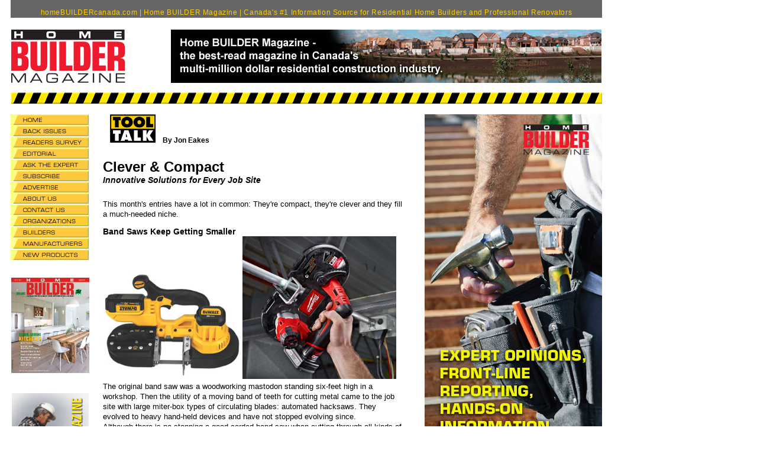

--- FILE ---
content_type: text/html
request_url: https://homebuildercanada.com/2702TT.htm
body_size: 6920
content:
<html><!-- #BeginTemplate "/Templates/layout11.dwt" --><!-- DW6 -->
<head>
<!-- #BeginEditable "doctitle" --> 
<title>Home BUILDER Canada - Tool Talk - March/April 2014</title>
<!-- #EndEditable -->
<!-- #BeginEditable "metaname" --> 
<meta Name="description" Content=" The major industry source for new home builders, renovators and contractors in residential construction in Canada.  Detailed reports on industry news, market reports, building product, building materials, new products and technology for the residential new construction and renovation industry. ">
<meta Name="keywords" Content=" residential construction, building products, building materials, new home construction, builders, contractors, renovators, remodellers, new construction, building, Magazine, Trade Magazine ">
<style type="text/css">
<!--
.Bodycopy01 {
	font-size: 13px;
	font-family: Arial, Helvetica, sans-serif;
	font-style: normal;
	line-height: 17px;
	font-weight: normal;
	font-variant: normal;
}
.Title01 {
	font-family: Arial, Helvetica, sans-serif;
	font-size: 24px;
	font-style: normal;
	line-height: normal;
	font-weight: bold;
	font-variant: normal;
}
.Body-subhead_01 {
	font-size: 14px;
	font-weight: bold;
	font-family: Arial, Helvetica, sans-serif;
	font-style: normal;
	line-height: 120%;
	font-variant: normal;
}
.style5 {font-size: small}
.style6 {font-size: medium}
.style7 {	font-size: 9pt;
	font-weight: bold;
}
.bottom_link_HBC {	font-family: Arial, Helvetica, sans-serif;
	font-size: 10px;
	font-style: normal;
	line-height: normal;
}
-->
</style>
<!-- #EndEditable -->
<script language="JavaScript">
<!--
<!--
function MM_reloadPage(init) {  //reloads the window if Nav4 resized
  if (init==true) with (navigator) {if ((appName=="Netscape")&&(parseInt(appVersion)==4)) {
    document.MM_pgW=innerWidth; document.MM_pgH=innerHeight; onresize=MM_reloadPage; }}
  else if (innerWidth!=document.MM_pgW || innerHeight!=document.MM_pgH) location.reload();
}
MM_reloadPage(true);
// -->

function MM_swapImgRestore() { //v3.0
  var i,x,a=document.MM_sr; for(i=0;a&&i<a.length&&(x=a[i])&&x.oSrc;i++) x.src=x.oSrc;
}

function MM_preloadImages() { //v3.0
  var d=document; if(d.images){ if(!d.MM_p) d.MM_p=new Array();
    var i,j=d.MM_p.length,a=MM_preloadImages.arguments; for(i=0; i<a.length; i++)
    if (a[i].indexOf("#")!=0){ d.MM_p[j]=new Image; d.MM_p[j++].src=a[i];}}
}

function MM_swapImage() { //v3.0
  var i,j=0,x,a=MM_swapImage.arguments; document.MM_sr=new Array; for(i=0;i<(a.length-2);i+=3)
   if ((x=MM_findObj(a[i]))!=null){document.MM_sr[j++]=x; if(!x.oSrc) x.oSrc=x.src; x.src=a[i+2];}
}
function MM_findObj(n, d) { //v4.01
  var p,i,x;  if(!d) d=document; if((p=n.indexOf("?"))>0&&parent.frames.length) {
    d=parent.frames[n.substring(p+1)].document; n=n.substring(0,p);}
  if(!(x=d[n])&&d.all) x=d.all[n]; for (i=0;!x&&i<d.forms.length;i++) x=d.forms[i][n];
  for(i=0;!x&&d.layers&&i<d.layers.length;i++) x=MM_findObj(n,d.layers[i].document);
  if(!x && d.getElementById) x=d.getElementById(n); return x;
}
//-->
</script>



<script type="text/javascript">

  var _gaq = _gaq || [];
  _gaq.push(['_setAccount', 'UA-2450065-1']);
  _gaq.push(['_trackPageview']);

  (function() {
    var ga = document.createElement('script'); ga.type = 'text/javascript'; ga.async = true;
    ga.src = ('https:' == document.location.protocol ? 'https://ssl' : 'http://www') + '.google-analytics.com/ga.js';
    var s = document.getElementsByTagName('script')[0]; s.parentNode.insertBefore(ga, s);
  })();

</script>



<style type="text/css">
<!--
#apDiv1 {
	position:absolute;
	left:18px;
	top:0px;
	width:860px;
	height:38px;
	z-index:39;
	background-color: #666666;
}
.NP_list {
	font-family: Arial, Helvetica, sans-serif;
	font-size: 10px;
	font-style: normal;
	font-weight: bold;
	line-height: normal;
	font-variant: normal;
	text-transform: none;
	text-align: center;
	white-space: normal;
}
#apDiv2 {
	position:absolute;
	left:19px;
	top:950px;
	width:133px;
	height:97px;
	z-index:40;
}
#apDiv3 {
	position:absolute;
	left:718px;
	top:193px;
	width:288px;
	height:565px;
	z-index:41;
}
#apDiv4 {
	position:absolute;
	left:18px;
	top:0px;
	width:1000px;
	height:30px;
	z-index:39;
	background-color: #666666;
	font-family: Arial, Helvetica, sans-serif;
	color: #FFCC00;
	font-size: 16px;
	vertical-align: middle;
	text-align: center;
	font-style: normal;
	line-height: normal;
	font-weight: normal;
	font-variant: normal;
	letter-spacing: 0.1em;
}
#apDiv5 {
	position:absolute;
	left:858px;
	top:835px;
	width:160px;
	height:547px;
	z-index:42;
	background-color: #E7E5B1;
}
.CHBA_mag {
	font-family: Arial, Helvetica, sans-serif;
	font-size: 10px;
	font-weight: bold;
}
#apDiv6 {
	position:absolute;
	left:18px;
	top:440px;
	width:132px;
	height:17px;
	z-index:43;
}

div#SearchForms {
	margin:0 0 15px 0 !important;
	padding:0;
}
div#SearchForms form {
	background-color:#001062 ;		
	padding:5px;
	width:124px;	
}
div#SearchForms form h2 {
	font-family: Arial, Helvetica, sans-serif;
	font-size:24px;
	margin:0 0 15px 0;
	color:white;
	font-weight:100;
}
div#SearchForms form div {
	margin-bottom:3px;
}
div#SearchForms form label {
	font-style:italic;
	color:#FFD705;
	font-size:9pt;
	margin-bottom:2px;
	display:block;
	font-family: Arial, Helvetica, sans-serif;
}
div#SearchForms form input {
	font:8pt;
	padding:0;
	font-family:Arial, Verdana;
}
.HB_top_line {
	font-style: normal;
	font-weight: normal;
	vertical-align: baseline;
	text-align: center;
	letter-spacing: 0.05em;
	font-family: Arial, Helvetica, sans-serif;
	font-size: 12px;
}
.style4 {font-size: 10px}
.Google-search_txt {
	font-family: Arial, Helvetica, sans-serif;
	font-size: 12px;
	font-style: normal;
}


-->
</style>



<!-- Global site tag (gtag.js) - Google Analytics -->
<script async src="https://www.googletagmanager.com/gtag/js?id=UA-122398728-1"></script>
<script>
  window.dataLayer = window.dataLayer || [];
  function gtag(){dataLayer.push(arguments);}
  gtag('js', new Date());

  gtag('config', 'UA-122398728-1');
</script>



</head>

<body bgcolor="#FFFFFF" text="#000000" onLoad="MM_preloadImages('images/bar3home_RO.gif','images/bar3editorial_RO.gif','images/bar3expert_RO.gif','images/bar3advertise_RO.gif','images/bar3about_RO.gif','images/bar3contact_RO.gif','images/bar3backissue_RO.gif','images/1803cover_RO.jpg','images/bar3builder_RO.gif','images/bar3manufacturers_RO.gif','images/bar3organization_RO.gif','images/bar3survey_RO.gif','images/bar3new-products_RO.gif','images/bar3subscribe_RO.gif','images/bar3buyersguide_RO.gif')">

<div id="Layer2" style="position:absolute; left:289px; top:50px; width:728px; height:92px; z-index:5;"><img src="ads/HB_houses_banner5.jpg" alt="HB house ad" width="728" height="90" border="0"><a href="backissue.htm">
  
</div>


<div id="Layer21" style="position:absolute; left:18px; top:364px; width:132px; height:18px; z-index:24"><a href="Links.htm" onMouseOut="MM_swapImgRestore()" onMouseOver="MM_swapImage('Image18','','images/bar3organization_RO.gif',1)"><img name="Image18" border="0" src="images/bar3organization.gif" width="132" height="18"></a></div>
<div id="Layer22" style="position:absolute; left:18px; top:383px; width:132px; height:17px; z-index:25"><a href="builder_link.htm" onMouseOut="MM_swapImgRestore()" onMouseOver="MM_swapImage('Image19','','images/bar3builder_RO.gif',1)"><img name="Image19" border="0" src="images/bar3builder.gif" width="132" height="18"></a></div>
<div id="Layer23" style="position:absolute; left:18px; top:402px; width:132px; height:18px; z-index:26"><a href="Manufacturer_links.htm" onMouseOut="MM_swapImgRestore()" onMouseOver="MM_swapImage('Manufacturers link','','images/bar3manufacturers_RO.gif',1)"><img name="Manufacturers link" border="0" src="images/bar3manufacturers.gif" width="132" height="18"></a></div>
<div id="Layer14" style="position:absolute; left:18px; top:1239px; width:128px; height:153px; z-index:28"><a href="JoinSurvey.htm"><img src="images/Survey_Button_V.gif" width="132" height="156" border="0" alt="Home Builder Canada Readers survey"></a></div>
<div id="Layer26" style="position:absolute; left:18px; top:1676px; width:132px; height:48px; z-index:30"></div>
<div id="Layer27" style="position:absolute; left:18px; top:231px; width:132px; height:18px; z-index:31"><a href="survey-articles.htm" onMouseOut="MM_swapImgRestore()" onMouseOver="MM_swapImage('Image22','','images/bar3survey_RO.gif',1)"><img name="Image22" border="0" src="images/bar3survey.gif" width="132" height="18"></a></div>
<div id="Layer28" style="position:absolute; left:18px; top:421px; width:132px; height:18px; z-index:32"><a href="wp_main.htm" onMouseOut="MM_swapImgRestore()" onMouseOver="MM_swapImage('Image24','','images/bar3new-products_RO.gif',1)"><img name="Image24" border="0" src="images/bar3new-products.gif" width="132" height="18"></a></div>



<div id="Layer34" style="position:absolute; left:18px; top:1774px; width:132px; height:50px; z-index:38"> 
  <div align="center"><font size="1" face="Verdana, Arial, Helvetica, sans-serif"></font></div>
</div>

<div id="apDiv2"> <a href="https://visitor.r20.constantcontact.com/manage/optin?v=001YO7rQ8A-4TA6UUmyQelYlYENj_e675SKJc-ZKTjMQnDjF-YImxipDn_MTtLlvsgpcMXPq5p4kBD7RkRCWkVGCBg-JkdrK7TvAGF__-8SgirIGNWE38DPF_F1o7HLcv0waVtEzzrbCU_FlEN-ZDndlg==" target="_blank"><img src="images/newsletter-signup-button_132x132.jpg" alt="newsletter" width="132" height="132" border="0"></a></div>

<div id="apDiv3">
<a href="backissue.htm"><img src="images/_ads/300x600_hse-ad_back-issue.jpg" width="300" height="600"> 
</a>
</div>


<div id="apDiv5">
  <div align="center">
    <font face="Verdana, Arial, Helvetica, sans-serif"><img src="images/NP_line.gif" alt="NP_line" width="100" height="20" border="0"></font><a href="wp_main.htm"><img src="images/wp_button_index.gif" width="106" height="120" border="0" alt="Home Builder Magazine New Products Online" align="top"><br>
      </a><font face="Arial, Helvetica, sans-serif" size="1"><b><img src="images/NP_line.gif" alt="NP_line" width="100" height="20" border="0"></b></font><br>
      <span class="NP_list"><a href="wp_computer.htm">Computers, Educational <br>
&amp;Technology</a></span><br>
      <img src="images/NP_line.gif" alt="NP_line" width="100" height="20" border="0"></b></font><font face="Arial, Helvetica, sans-serif" size="1"><b><span class="NP_list"><br>
        <a href="wp_electrical.htm">Electrical &amp; Mechanical</a><br>
        </span><img src="images/NP_line.gif" alt="NP_line" width="100" height="20" border="0"><br>
        <a href="wp_exterior.htm"><span class="NP_list">Exteriors</span></a><br>
        <img src="images/NP_line.gif" alt="NP_line" width="100" height="20" border="0"><br>
        <a href="wp_finishes.htm" class="NP_list">Finishes &amp; Surfaces</a><br>
        <img src="images/NP_line.gif" alt="NP_line" width="100" height="20" border="0"><span class="NP_list"><br>
        <a href="wp_kitchen-bath.htm">Kitchens &amp; Baths</a><br>
        </span><img src="images/NP_line.gif" alt="NP_line" width="100" height="20" border="0"><br>
        <a href="wp_landscape.htm" class="NP_list">Landscape &amp; Design</a><br>
        <img src="images/NP_line.gif" alt="NP_line" width="100" height="20" border="0"><span class="NP_list"><br>
        <a href="wp_speciality.htm">Speciality Products</a><br>
        </span><img src="images/NP_line.gif" alt="NP_line" width="100" height="20" border="0"><span class="NP_list"><br>
        <a href="wp_structural.htm">Structural</a><br>
        <font face="Arial, Helvetica, sans-serif" size="1"><b><font face="Verdana, Arial, Helvetica, sans-serif"><img src="images/NP_line.gif" alt="NP_line" width="100" height="20" border="0"></font></b></font><br>
        </span></b></font><span class="NP_list"><font face="Verdana, Arial, Helvetica, sans-serif"><b><a href="wp_tool.htm" class="NP_list">Tools 
        &amp; Equipment</a></b></font><font face="Arial, Helvetica, sans-serif" size="1"><b><br>
        </b></font></span><span class="NP_list"><font face="Arial, Helvetica, sans-serif" size="1"><b><font face="Arial, Helvetica, sans-serif" size="1"><b><font face="Verdana, Arial, Helvetica, sans-serif"><img src="images/NP_line.gif" alt="NP_line" width="100" height="20" border="0"></font></b></font><br>
        </b></font><font face="Verdana, Arial, Helvetica, sans-serif"><b><a href="wp_window-door.htm" class="NP_list">Windows 
      &amp; Doors</a></b></font><font face="Arial, Helvetica, sans-serif" size="1"><b><br>
      <font face="Arial, Helvetica, sans-serif" size="1"><b><font face="Verdana, Arial, Helvetica, sans-serif"><img src="images/NP_line.gif" alt="NP_line" width="100" height="20" border="0"></font></b></font><br>
      </b></font><font face="Verdana, Arial, Helvetica, sans-serif"><b><a href="wp_main.htm" class="NP_list">New Products home</a></b></font><font face="Arial, Helvetica, sans-serif" size="1"><b><br>
      <font face="Arial, Helvetica, sans-serif" size="1"><b><font face="Verdana, Arial, Helvetica, sans-serif"><img src="images/NP_line.gif" alt="NP_line" width="100" height="20" border="0"></font></b></font></b></font></span></p>
  </div>
</div>


<br>
<br>
<!-- #BeginEditable "88" -->
<div id="Layer32" style="position:absolute; left:866px; top:673px; width:71px; height:136px; z-index:36"></div>
<!-- #EndEditable --><!-- #BeginEditable "page footer" -->
<div id="Layer24" style="position:absolute; left:176px; top:2468px; width:702px; height:217px; z-index:27">
  <!-- google search -->
  <left>
  <FORM method=GET action=http://www.google.com/custom target="_blank">
    <span class="bottom_link_HBC"><font face="Arial, Helvetica, sans-serif"><strong>External Links:</strong></font> <a href="../Links.htm">Associations    &amp; Governments</a>. <a href="../builder_link.htm">Builders &amp; Renovators</a> . <a href="../Manufacturer_links.htm">Manufacturers    &amp; Suppliers</a></font><br>
      <br>
      <a href="../index.htm" target="_top">Home</a> . <a href="../about.htm">About Us</a> . <a href="../subscribe.htm">Subscribe</a> . <a href="../advertise.htm">Advertise</a> . <a href="../editorial.htm">Editorial    Outline</a> . <a href="../contact.htm">Contact Us</a> . <a href="../current.htm">Current    Issue</a> . <a href="../backissue.htm">Back Issues</a> . <a href="../tooltalk.htm">Jon    Eakes</a></font> <br>
      <br>
      <br>
      <br>
  &copy; Copyright - Work-4 Projects Ltd.</font></span><br>
  </FORM>
</div>
<!-- #EndEditable -->

<!-- #BeginEditable "extra3" --> 
<div id="Layer19" style="position:absolute; left:738px; top:396px; width:71px; height:122px; z-index:22"></div>
<!-- #EndEditable --> 
<!-- #BeginEditable "extra91" --> 
<div id="Layer22" style="position:absolute; left:1029px; top:951px; width:71px; height:122px; z-index:22"></div>
<!-- #EndEditable --> 

<!-- #BeginEditable "extra92" --> 
<div id="Layer23" style="position:absolute; left:1029px; top:973px; width:39px; height:62px; z-index:22"></div>
<!-- #EndEditable --> 

<!-- #BeginEditable "extra93" --> 
<div id="Layer24" style="position:absolute; left:1029px; top:1073px; width:39px; height:70px; z-index:22"></div>
<!-- #EndEditable --> 

<!-- #BeginEditable "extra4" --> 
<div id="Layer20" style="position:absolute; left:738px; top:534px; width:71px; height:126px; z-index:23"></div>
<!-- #EndEditable --><!-- #BeginEditable "extra2" --> 
<div id="Layer18" style="position:absolute; left:738px; top:267px; width:75px; height:118px; z-index:21"></div>
<!-- #EndEditable --><!-- #BeginEditable "extra1" --> 
<div id="Layer17" style="position:absolute; left:903px; top:279px; width:77px; height:114px; z-index:20"></div>
<!-- #EndEditable --><!-- #BeginEditable "Page content" --> 
<div class="Bodycopy01" id="Layer16" style="position:absolute; left:174px; top:193px; width:507px; height:2200px; z-index:19">
  <span class="Title01"><font size="2" face="Arial, Helvetica, sans-serif"><font size="2" face="Arial, Helvetica, sans-serif"><font size="3"><b><font size="2" face="Arial, Helvetica, sans-serif"><font size="2" face="Arial, Helvetica, sans-serif"><font size="3"><b><img src="images/ToolTalk.gif" alt="Tool Talk logo" width="77" height="48" hspace="12" ></b></font></font></font></b></font></font></font><font face="Arial, Helvetica, sans-serif"><span class="style7 style5 style5 style5 style6 style6">By 
  Jon Eakes</span></font><br>
  </span>
  <p class="Title01"><span class="Title01">Clever & Compact</span><br>
    <span class="Body-subhead_01"> <em>Innovative Solutions for Every Job Site</em></span>
</p>
  <p>This month's entries have a lot in common: They're compact, they're clever and they fill a much-needed niche. </p>
<p><span class="Body-subhead_01">Band Saws Keep Getting Smaller</span><br>
  <img src="images/HB2702/2707-TT_DeWalt.jpg" width="232" height="183">  <img src="images/HB2702/2702_TT_Milwaukee.jpg" width="260" height="241"><br>
  The original band saw was a woodworking mastodon standing six-feet high in a workshop. Then the utility of a moving band of teeth for cutting metal came to the job site with large miter-box types of circulating blades: automated hacksaws. They evolved to heavy hand-held devices and have not stopped evolving since.<br>
Although there is no stopping a good corded band saw when cutting through all kinds of metal on construction sites, the cordless are doing a respectable job, making it even easier to get into awkward places. DeWalt has just joined the competition with its Compact Band Saw for metal cutting applications fitted to their 20V MAX Lithium Ion battery system. Key with this tool, they have trimmed the weight down to 9.4 pounds including the battery, just under Milwaukee's 18-volt model, which weighs in at 10.25 pounds.
<br>
  <a href="http://www.dewalt.com" target="_blank">www.dewalt.com</a>.</p>
<p><span class="Body-subhead_01">And Smaller</span><br>
  If you work in tight places and don't really need full power, you might want to look at the Milwaukee Sub-Compact 12-volt 6.75-pound model. The Sub-Compact is lighter duty with a shallower cut but only 11 inches long and performs surprisingly well with the RedLithium 12 volt battery. <a href="http://www.milwaukeetool.com" target="_blank">www.milwaukeetool.com</a>.</p>
<p><span class="Body-subhead_01">The Mini-break</span><br>

 <table width="274" border="0" align="left" cellpadding="0" cellspacing="0">
    <tr>
      <td width="274"><img src="images/HB2702/2702-TT_Malco.jpg" width="252" height="184"></td>
    </tr>
  </table>
 Sheet metal folding tools are certainly not new, but Malco has now put out one of the easiest to use: Drip Edge Folding Tools specifically designed for flat pan standing seam roofing panels. They are also handy as a mini-break for any flashing job. IAvailable in both 18&quot; and 24&quot; models, their permanently welded halves make 1&quot; and 1-1/2&quot; deep bends in maximum 22-gauge steel. What I really like is the nylon reinforced handle, which gives high leverage in making the bend. <a href="http://malcoproducts.com/" target="_blank">www.Malcoproducts.com</a></p>
  <p><span class="Body-subhead_01">Marking Like You Have Never Done Before<br>
  <img src="images/HB2702/2702_TT-stylus1.jpg" width="165" height="132"></span> <img src="images/HB2702/2702_TT-stylus2.jpg" width="165" height="132"> <img src="images/HB2702/2702_TT-stylus3.jpg" width="165" height="132"><br>
  I put my hat ON for Milwaukee for their new jobsite permanent marker: the Inkzall. My hat on because it is uniquely made to clip onto a hard hat! As for writing, you can choose fine or medium points-but both the point and the ink were formulated just for our work. The durable non-mushrooming clog resistant tip can withstand writing on OSB, cinderblock and concrete, and write through dust, grease and water. Reverse the pen and the backside, where in the old days you might find an eraser, and you'll find a tablet/phone stylus allowing you to use your smart phone without removing your gloves. I've used it. I'm impressed.</p>
<p><span class="Body-subhead_01">Tools Should Be Sharp�Even Carpenter Pencils</span><br>

  <table width="240" border="0" align="left" cellpadding="0" cellspacing="0">
    <tr>
      <td width="240"><img src="images/HB2702/2702_TT-Pencil-Sharpener.jpg" width="220" height="193"></td>
    </tr>
  </table>

  If you still want to use a pencil, you need it sharp. Flat carpenter pencils are relatively easy to trim with a utility knife but that is uneven and often breaks the lead. A flat pencil does not sharpen well with a round rotating sharpener. I found the only one that actually works at Lee Valley Tools.<br>
  With four flat blades, one for each side of the pencil, sliding back and forth in one end brings down the two flat sides, back and forth in the other end trims the two edges. In a few seconds you can keep a pencil very sharp and never break the lead. It is not just saw blades that need to be properly trimmed. <a href="http://www.leevalley.com" target="_blank">www.leevalley.com</a>.</p>
<p><span class="Body-subhead_01">Schluter Shower Prefabricated Niches</span><br>

  <table width="250" border="0" align="left" cellpadding="0" cellspacing="0">
    <tr>
      <td width="250"><img src="images/HB2702/2702TT-Niches.jpg" width="240" height="243"></td>
    </tr>
  </table>

  If you haven't caught on yet, Schluter Systems sells a drywall and cement board replacement for tile substrates called Kerdi Board. It is a foam board with the waterproof tile-ready Kerdi membrane as the skin on both sides to give the foam strength. With the joints banded, it is a rigid waterproof surface with no expansion and contraction making it the best wall backer board available for tiling. The 1/2&quot; board is a direct drywall or cement board replacement and 1-1/2&quot; or 2&quot; boards can be the entire counter or bench top ready for tile (no plywood). It installs easier than drywall and the tiller himself can install it quickly just before tiling. But if you already knew that, you might not have seen the 1/2&quot; Kerdi Board prefabricated shower niches. They are basically instant waterproof niches that fit between studs and flush to the Kerdi Board on the wall. Now tillers can concentrate on laying tile and not worry about substrate or niche construction problems handed over from other trades. Everything is square and no water can get past this niche. <a href="http://www.schluter.com" target="_blank">www.schluter.com</a>.
  <p><i>Montreal-based TV broadcaster, author, home renovation and tool expert 
    Jon Eakes provides a tool feature in each edition of Home BUILDER.<br>
  <a href="http://www.JonEakes.com" target="_blank">www.JonEakes.com</a></i></p>
</div>


<!-- #EndEditable -->
<div id="apDiv4">
  <div align="center" class="HB_top_line"> <br />
homeBUILDERcanada.com | Home BUILDER Magazine | Canada's #1 Information Source for Residential Home Builders and Professional Renovators</div>
</div>
<br>
<div id="Layer6" style="position:absolute; left:18px; top:193px; width:132px; height:18px; z-index:7"><a href="index.htm" onMouseOut="MM_swapImgRestore()" onMouseOver="MM_swapImage('Image10','','images/bar3home_RO.gif',1)"><img name="Image10" border="0" src="images/bar3home.gif" width="132" height="18"></a></div>
<div id="Layer4" style="position:absolute; left:18px; top:212px; width:132px; height:18px; z-index:4"><a href="backissue.htm" onMouseOut="MM_swapImgRestore()" onMouseOver="MM_swapImage('backissues','','images/bar3backissue_RO.gif',1)"><img name="backissues" border="0" src="images/bar3backissue.gif" width="132" height="18"></a></div>
<div id="Layer7" style="position:absolute; left:18px; top:269px; width:132px; height:18px; z-index:8"><a href="tooltalk.htm" onMouseOut="MM_swapImgRestore()" onMouseOver="MM_swapImage('subscribe','','images/bar3expert_RO.gif',1)"><img name="subscribe" border="0" src="images/bar3expert.gif" width="132" height="18"></a></div>
<div id="Layer8" style="position:absolute; left:18px; top:288px; width:132px; height:18px; z-index:9"><a href="sub-newsletter.htm" onMouseOut="MM_swapImgRestore()" onMouseOver="MM_swapImage('sub','','images/bar3subscribe_RO.gif',1)"><img name="sub" border="0" src="images/bar3subscribe.gif" width="132" height="18"></a></div>
<div id="Layer9" style="position:absolute; left:18px; top:307px; width:132px; height:18px; z-index:10"><a href="advertise.htm" onMouseOut="MM_swapImgRestore()" onMouseOver="MM_swapImage('Image14','','images/bar3advertise_RO.gif',1)"><img name="Image14" border="0" src="images/bar3advertise.gif" width="132" height="18"></a></div>
<div id="Layer10" style="position:absolute; left:18px; top:326px; width:132px; height:18px; z-index:11"><a href="about.htm" onMouseOut="MM_swapImgRestore()" onMouseOver="MM_swapImage('Image15','','images/bar3about_RO.gif',1)"><img name="Image15" border="0" src="images/bar3about.gif" width="132" height="18"></a></div>
<div id="Layer11" style="position:absolute; left:18px; top:345px; width:132px; height:18px; z-index:12"><a href="contact.htm" onMouseOut="MM_swapImgRestore()" onMouseOver="MM_swapImage('Image16','','images/bar3contact_RO.gif',1)"><img name="Image16" border="0" src="images/bar3contact.gif" width="132" height="18"></a></div>
<div id="Layer12" style="position:absolute; left:20px; top:664px; width:130px; height:260px; z-index:13; background-color: #CCCCCC; layer-background-color: #CCCCCC; border: 1px none #000000;"><img src="images/HB_hse-ad_130x260.gif" alt="HB house ad sub" width="130" height="260" border="0"></div> 

<div id="Layer13" style="position:absolute; left:18px; top:1113px; width:132px; height:74px; z-index:14"><a href="tooltalk.htm"><img src="images/EakesBanner.jpg" width="132" height="94" border="0" alt="Home Builder Magazine Ask Jon Eakes"></a></div>

<div id="Layer5" style="position:absolute; left:18px; top:250px; width:132px; height:18px; z-index:6"><a href="editorial.htm" onMouseOut="MM_swapImgRestore()" onMouseOver="MM_swapImage('Image9','','images/bar3editorial_RO.gif',1)"><img name="Image9" border="0" src="images/bar3editorial.gif" width="132" height="18"></a></div>
<!-- #BeginEditable "Page bottom credit" --> <!-- #EndEditable -->
<div id="Layer3" style="position:absolute; left:19px; top:50px; z-index:3"><img src="images/HB-mag-logo_header.png" width="193" height="90" border="0"></div>
<span style="position:absolute; left:19px; top:469px; width:132px; height:161px; z-index:13"><a href="current.htm"><img src="images/current_cover.jpg" alt="Home Builder current issue" width="132" height="161" border="0"></a></span><span style="position:absolute; left:18px; top:156px; width:1000px; height:0px; z-index:1"><img src="images/header_bar-19x1000.gif" width="1000" height="19"></span>
</body>

<!-- #EndTemplate --></html>